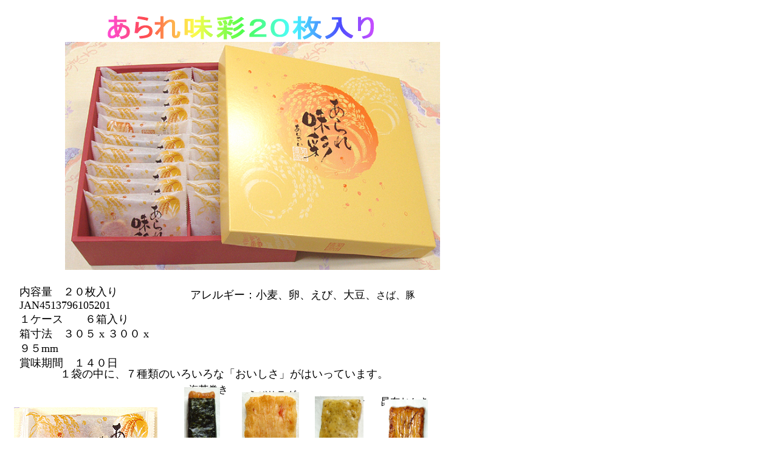

--- FILE ---
content_type: text/html
request_url: http://izakiarare.com/link/arareajisai2000enn.html
body_size: 3995
content:
<!DOCTYPE HTML PUBLIC "-//W3C//DTD HTML 4.01 Transitional//EN">
<HTML>
<HEAD>
<META http-equiv="Content-Type" content="text/html; charset=Shift_JIS">
<META name="GENERATOR" content="IBM WebSphere Studio Homepage Builder Version 9.0.2.0 for Windows">
<META http-equiv="Content-Style-Type" content="text/css">
<META name="IBM:HPB-Input-Mode" content="mode/flm; pagewidth=750; pageheight=900">
<TITLE></TITLE>
</HEAD>
<BODY>
<DIV style="top : 452px;left : 32px;
  position : absolute;
  z-index : 1;
  width : 233px;
  height : 113px;
" id="Layer1">
<P><SUB><FONT size="4">内容量　２０枚入り　<BR>
JAN4513796105201<BR>
１ケース　　６箱入り　<BR>
箱寸法　３０５ x ３００ x ９５mm<BR>
賞味期間　１４０日<BR>
</FONT></SUB></P>
</DIV>
<DIV style="top : 11px;left : 160px;
  position : absolute;
  z-index : 2;
" id="Layer3"><IMG src="logo/logo113.gif" width="479" height="69" border="0" alt="あられ味彩１０枚入り"></DIV>
<DIV style="width : 540px;top : 587px;left : 99px;
  position : absolute;
  z-index : 3;
  height : 25px;
" id="Layer12">
<P><FONT size="4">１袋の中に、７種類のいろいろな「おいしさ」がはいっています。</FONT></P>
</DIV>
<DIV style="width : 78px;top : 615px;left : 311px;
  position : absolute;
  z-index : 4;
" id="Layer13">
<P>海苔巻き</P>
</DIV>
<DIV style="width : 85px;top : 624px;left : 407px;
  position : absolute;
  z-index : 5;
" id="Layer14">
<P>えびサラダ</P>
</DIV>
<DIV style="width : 92px;top : 634px;left : 520px;
  position : absolute;
  z-index : 6;
" id="Layer15">
<P>青海苔短冊</P>
</DIV>
<DIV style="width : 101px;top : 635px;left : 626px;
  position : absolute;
  z-index : 7;
  height : 40px;
" id="Layer16">
<P>昆布おかき</P>
</DIV>
<DIV style="width : 137px;top : 769px;left : 291px;
  position : absolute;
  z-index : 8;
  height : 23px;
" id="Layer17">
<P>丹波黒豆おかき</P>
</DIV>
<DIV style="width : 160px;top : 771px;left : 436px;
  position : absolute;
  z-index : 9;
  height : 27px;
" id="Layer18">
<P>えんどう豆せんべい</P>
</DIV>
<DIV style="width : 105px;top : 773px;left : 601px;
  position : absolute;
  z-index : 10;
  height : 40px;
" id="Layer19">
<P>ザラメ木の葉</P>
</DIV>
<DIV style="top : 497px;left : 96px;
  position : absolute;
  z-index : 11;
  width : 166px;
  height : 16px;
" id="Layer21"></DIV>
<DIV style="top : 473px;left : 313px;
  position : absolute;
  z-index : 12;
  width : 399px;
  height : 70px;
" id="Layer22"><FONT size="4"> アレルギー：小麦、卵、えび、大豆、</FONT>さば、豚</DIV>
<DIV style="top : 69px;left : 107px;
  position : absolute;
  z-index : 13;
" id="Layer2"><IMG src="syasin/arareajisai2000.jpg" width="617" height="375" border="0"></DIV>
<DIV style="top : 670px;left : 23px;
  position : absolute;
  z-index : 14;
" id="Layer11"><IMG src="syasin/arareajisai-piro-.jpg" width="236" height="179" border="0"></DIV>
<DIV style="top : 637px;left : 303px;
  position : absolute;
  z-index : 15;
" id="Layer4"><IMG src="syasin/norimaki.jpg" width="59" height="124" border="0"></DIV>
<DIV style="top : 645px;left : 398px;
  position : absolute;
  z-index : 16;
" id="Layer10"><IMG src="syasin/ebisarada.jpg" width="94" height="105" border="0"></DIV>
<DIV style="top : 652px;left : 518px;
  position : absolute;
  z-index : 17;
" id="Layer5"><IMG src="syasin/aonoritannjyaku.jpg" width="80" height="109" border="0"></DIV>
<DIV style="top : 657px;left : 633px;
  position : absolute;
  z-index : 18;
" id="Layer8"><IMG src="syasin/konnbuokaki.jpg" width="71" height="105" border="0"></DIV>
<DIV style="top : 794px;left : 296px;
  position : absolute;
  z-index : 19;
" id="Layer6"><IMG src="syasin/kuromameokaki.jpg" width="97" height="104" border="0"></DIV>
<DIV style="top : 798px;left : 465px;
  position : absolute;
  z-index : 20;
" id="Layer7"><IMG src="syasin/endomame_senbei.jpg" width="112" height="121" border="0"></DIV>
<DIV style="top : 798px;left : 617px;
  position : absolute;
  z-index : 21;
" id="Layer9"><IMG src="syasin/zarame_konoha.jpg" width="61" height="95" border="0"></DIV>
</BODY>
</HTML>